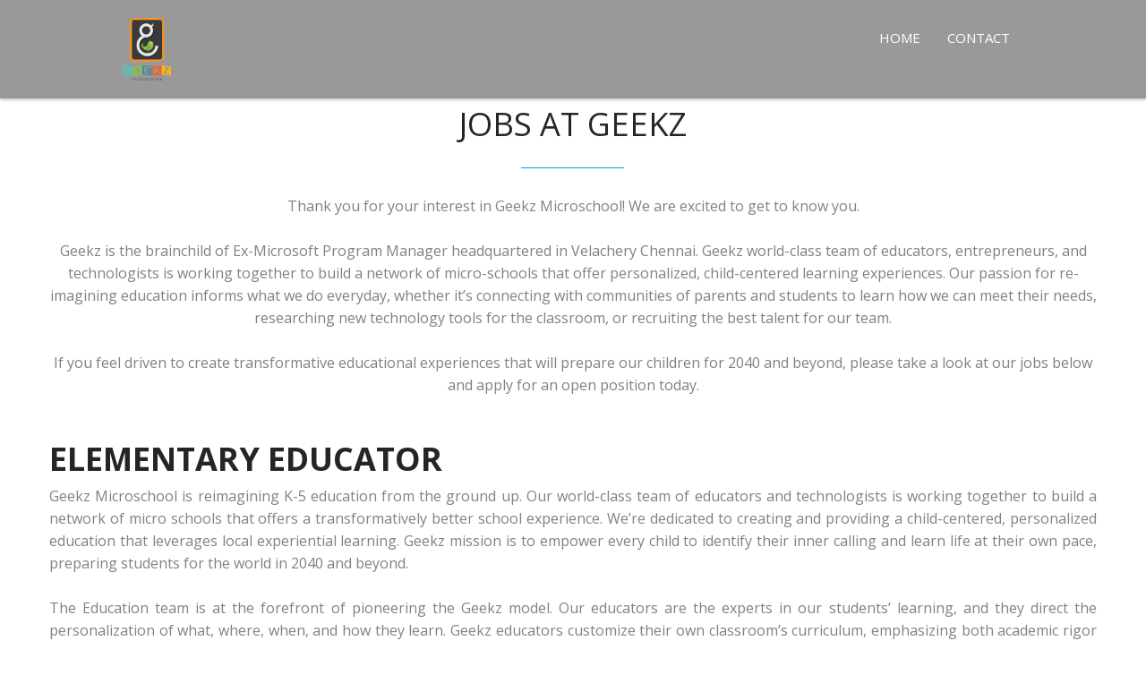

--- FILE ---
content_type: text/html
request_url: https://geekz.school/Jobs.html
body_size: 5848
content:

<!DOCTYPE html>
<!--[if lt IE 7]>      <html lang="en" class="no-js lt-ie9 lt-ie8 lt-ie7"> <![endif]-->
<!--[if IE 7]>         <html lang="en" class="no-js lt-ie9 lt-ie8"> <![endif]-->
<!--[if IE 8]>         <html lang="en" class="no-js lt-ie9"> <![endif]-->
<!--[if gt IE 8]><!--> <html lang="en" class="no-js"> <!--<![endif]-->
    <head>
    	<!-- meta character set -->
        <meta charset="utf-8">
		<!-- Always force latest IE rendering engine or request Chrome Frame -->
        <meta http-equiv="X-UA-Compatible" content="IE=edge,chrome=1">
        <title>Geekz | Jobs</title>		
		<!-- Meta Description -->
        <meta name="description" content="Geekz Jobs">
        <meta name="keywords" content="Jobs, careers, geekz careers, geekz jobs, geekz, geeks, school, reimagined school, international, velachery, nanganallur, besant nagar, adambakkam, madipakkam, chromepet, chennai, personalized, curriculum, self paced, learning, mastery, khan academy, duolingo, Microsoft, Program Manager, international school, open position, principal, teacher, educator, india">
        <meta name="author" content="Sridhar Gopalaswamy">
		
		<!-- Mobile Specific Meta -->
        <meta name="viewport" content="width=device-width, initial-scale=1">
		
		<!-- CSS
		================================================== -->
		
		<link href="https://fonts.googleapis.com/css?family=Open+Sans:400,300,700" rel='stylesheet' type='text/css'>
		
		<!-- Fontawesome Icon font -->
        <link rel="stylesheet" href="css/font-awesome.min.css">
		<!-- bootstrap.min -->
        <link rel="stylesheet" href="css/jquery.fancybox.css">
		<!-- bootstrap.min -->
        <link rel="stylesheet" href="css/bootstrap.min.css">
		<!-- bootstrap.min -->
        <link rel="stylesheet" href="css/owl.carousel.css">
		<!-- bootstrap.min -->
        <link rel="stylesheet" href="css/slit-slider.css">
		<!-- bootstrap.min -->
        <link rel="stylesheet" href="css/animate.css">
		<!-- Main Stylesheet -->
        <link rel="stylesheet" href="css/main.css">

		<!-- Modernizer Script for old Browsers -->
        <script src="js/modernizr-2.6.2.min.js"></script>
                
<!--        Tab logo-->
        <link rel="icon" type="image/png" href="/favicon-32x32.png" sizes="32x32">

    </head>
	
    <body id="body">

		<!-- preloader -->
		<div id="preloader">
            <div class="loder-box">
            	<div class="battery"></div>
            </div>
		</div>
		<!-- end preloader -->

        <!--
        Fixed Navigation
        ==================================== -->
        <header id="navigation" class="navbar-inverse navbar-fixed-top animated-header">
            <table style="width:90%" align="center"><td>
            <div class="container" style="width:90%">
                <div class="navbar-header">
                    <!-- responsive nav button -->
					<button type="button" class="navbar-toggle" data-toggle="collapse" data-target=".navbar-collapse">
						<span class="sr-only">Toggle navigation</span>
						<span class="icon-bar"></span>
						<span class="icon-bar"></span>
						<span class="icon-bar"></span>
                    </button>
					<!-- /responsive nav button -->
					
					<!-- logo -->
					<h1 class="navbar-logo">
						<a href="http://www.geekz.school" style="color:#fff;">
                            <img src="img/Geekz%20Logo.png" height="70" style="position:relative;bottom:0px;" title="Geekz Microschool"><span style="position:relative;top:11px;" title="Geekz Microschool"></span>
                        </a>
					</h1>
					<!-- /logo -->
                </div>
                
                <!-- main nav -->
                <nav class="collapse navbar-collapse navbar-right" role="navigation">
                    <ul id="nav" class= "nav navbar-tabs">
                        <li><a href="#body">Home</a></li>
<!--                        <li><a href="#service">Education</a></li>-->
<!--                        <li><a href="#admissions">Admissions</a></li>-->
<!--                        <li><a href="#testimonials">About</a></li>-->
<!--                        <li><a href="#">Careers</a></li>-->
                        <li><a href="#footer">Contact</a></li>
                    </ul>
                </nav>
                
				<!-- /main nav -->
                
            </div></td>
<!--            <td width="30%"><a href="SchoolAsAService.html" class="btn btn-blue-affiliatewrap btn-effect">Launch Your Own Geekz</a></td> -->
            </table>
            
        </header>
        <!--
        End Fixed Navigation
        ==================================== -->
		
		<main class="site-content" role="main">
		
			
			<!-- Contact section -->
			<section id="contact" >
				<div class="container">
					<div class="row">
						
						<div class="sec-title text-center wow animated fadeInDown">
                            <span>&nbsp;</span><p>&nbsp;</p>
							<h2>Jobs at Geekz</h2>
							<p id="geekzapply">Thank you for your interest in Geekz Microschool! We are excited to get to know you.<br><br>Geekz is the brainchild of Ex-Microsoft Program Manager headquartered in Velachery Chennai. Geekz world-class team of educators, entrepreneurs, and technologists is working together to build a network of micro-schools that offer personalized, child-centered learning experiences. Our passion for re-imagining education informs what we do everyday, whether it’s connecting with communities of parents and students to learn how we can meet their needs, researching new technology tools for the classroom, or recruiting the best talent for our team.<br><br>If you feel driven to create transformative educational experiences that will prepare  our children for 2040 and beyond, please take a look at our jobs below and apply for an open position today.</p>
						</div>
						
						<div class="text-justify contact-form wow animated fadeInUp">
							<h1 align="left"><b>ELEMENTARY EDUCATOR</b></h1>
							<p>Geekz Microschool is reimagining K-5 education from the ground up. Our world-class team of educators and technologists is working together to build a network of micro schools that offers a transformatively better school experience. We’re dedicated to creating and providing a child-centered, personalized education that leverages local experiential learning. Geekz mission is to empower every child to identify their inner calling and learn life at their own pace, preparing students for the world in 2040 and beyond.<br><br>The Education team is at the forefront of pioneering the Geekz model. Our educators are the experts in our students’ learning, and they direct the personalization of what, where, when, and how they learn. Geekz educators customize their own classroom’s curriculum, emphasizing both academic rigor and social emotional learning. Building a 21st century Education team translates to the opportunity for year-round work, flexible time-off and modern technology to enhance and empower teaching and learning. Educators have the opportunity for rapid career growth to become Head, Director or VP of school as Geekz grow and open network of micro schools across India.<br><br>This role is based at our Velachery site, where we serve students in grades PreK-5.</p><br><br>
                            
						</div>
						
                        <div class="col-md-7 contact-form wow animated fadeInLeft">
							<h3><b>RESPONSIBILITIES</b></h3>
                            <ul>
                                <li>Guide mixed-age classroom of students to learn life </li>
                                <li>Design or customize experiential, project-based trans-disciplinary lessons for the class to create activities that are relevant and real-world</li>
                                <li>Research education apps to promote digital learning</li>
                                <li>Curate individual learning experiences based on each student’s abilities, needs, and learning approach to construct and exhibit core competencies</li>
                                <li>Determine students’ academic and social emotional learning goals and ensure that they’re met</li>
                                <li>Use the resources of the city and community to create an education that is relevant and real</li>
                                <li>Collect and use data to constructively and collaboratively assess students' learning real-time</li>
                                <li>Communicate learning targets and outcomes to colleagues, parents, and students on a regular basis</li>
                                <li>Commit to building a community of child-centered educators by mentoring other educators and making regular contributions to the network, including sharing materials, best practices, research findings, etc</li>
                                <li>Build and maintain positive, transparent partnerships with the school’s families by engaging with the community through frequent and rich communication</li>
                                <li>Help in admissions, educator recruitment, facilitating personal training and parent university</li>
                                <li>Prompt and regular attendance on all school and work days</li>
                            </ul>
                        </div>
                        <div id="tips" class="col-md-4 wow animated fadeInRight" style="float:right;">
							<address class="contact-details">
                                <h3>Compensation & Benefits</h3>
                                <p><i class="fa fa-money"></i>Competitive compensation commensurate with experience</p>
                                <p><i class="fa fa-university"></i>Autonomous power to drive your Classroom</p>
                                <p><i class="fa fa-tablet"></i>Smart device for every Educator at work</p><br>
							</address>
						</div>
                        
                        <div class="col-md-7 contact-form wow animated fadeInLeft">
                            <h3><b>BASIC QUALIFICATION</b></h3>
                            <ul>
                                <li>Strong written and top-notch communication skills</li>
                                <li>Passion to be creative and build innovative lesson plans simulating real life is MUST required</li>
                                <li>Love for children, home-like care and passion to reimagine education</li>
                                <li>Knowledge of learning methodologies in Montessori, IB international schools for PreK-5 students</li>
                                <li>Prior experience using Android smart devices such as Tablets, Smartphones and Laptops</li>
                                <li>Willingness to learn and utilize the latest technologies, Education Apps for effective  learning and communication</li>
                                <li>Open mind to embrace and learn new next-gen education model</li>
                                <li>Ability to teach a wide range of subjects (ALL Geekz educators teach all subjects in this transdisciplinary model)</li>
                                <li>Ability to lead students in engaging discussions</li>
                                <li>Passion for working with and engaging children in student driven, personalized learning experiences</li>
                                <li>Belief in fostering children’s social emotional capabilities and whole child learning</li>
                                <li>Commitment to continuous improvement and data informed decisions</li>
                                <li>Willingness to write blogs</li>
                                <li>Entrepreneurial mindset and customer service orientation</li>
                            </ul>
                        </div>
                        
                        <div id="tips" class="col-md-4 wow animated fadeInRight" style="float:right;">
							<address class="contact-details">
                                <h3>Contact Us</h3>						
<!--								<p><i class="fa fa-pencil"></i>Phoenix Inc.<span>PO Box 345678</span> <span>Little Lonsdale St, Melbourne </span><span>Australia</span></p><br>-->
                                 <p><i class="fa fa-pencil"></i><b>Geekz Adambakkam</b><span>13/7 8th Street New Colony Adambakkam Chennai</span></p><br>
                                <p><i class="fa fa-pencil"></i><b>Geekz Besant Nagar</b><span>44 MG Ramachandran Road Kalakshetra Colony Besant Nagar Chennai</span></p><br>
                                <p><i class="fa fa-pencil"></i><b>Geekz Chromepet</b><span>87 Radha Nagar Main Road Chromepet Chennai </span></p><br>
                                <p><i class="fa fa-pencil"></i><b>Geekz Madipakkam</b><span>27 Periyar Nagar Main Road Madipakkam Chennai </span></p><br>
                                <p><i class="fa fa-pencil"></i><b>Geekz Nanganallur</b><span>25 (Opp: Guruvayurappan Temple) 2nd Main Road Ram Nagar Nanganallur Chennai</span></p><br>
								<p><i class="fa fa-pencil"></i><b>Geekz Velachery</b><span>Door No 21 Plot No 196 4th Street Murugu Nagar Velachery Chennai</span></p><br>
								<p><i class="fa fa-phone"></i>Phone: +91 98842 GEEKZ<span>&nbsp;&nbsp;&nbsp;&nbsp;&nbsp;&nbsp;&nbsp;&nbsp;&nbsp;&nbsp;&nbsp;&nbsp;&nbsp;&nbsp;+91 98842 43359</span></p>
								<p><i class="fa fa-envelope"></i><a href="/cdn-cgi/l/email-protection" class="__cf_email__" data-cfemail="63090c01102304060608194d10000b0c0c0f">[email&#160;protected]</a></p>
                                <br>
                                <h3>Apply Now</h3>
                                <p>We look for educators with creativity and passion to rebuild schooling ground up, NOT their degrees or teaching experience as you don't need them to be talented. We welcome innovative talents looking to switch from IT, Visual Communication or any other domains to build future of our nation.<br><br>To be considered for this role, please submit a cover letter that explains why you would be a great fit for this role along with your resume to <b><a href="/cdn-cgi/l/email-protection" class="__cf_email__" data-cfemail="87ede8e5f4c7e0e2e2ecfda9f4e4efe8e8eb">[email&#160;protected]</a>.</b></p><br>
							</address>
						</div>
                        
                        <div class="col-md-7 contact-form wow animated fadeInLeft">
                            <h3><b>PREFERRED QUALIFICATION</b></h3>
                            <ul>
                                <li>Ability to teach foreign languages is desired but NOT REQUIRED</li>
                                <li>Ability to speak in US/UK accent is added advantage</li>
                                <li>Ability to teach variety of arts programs including but not limited to arts, music, theatre plays, choreography, cinematography</li>
                                <li>Prior experience mentoring other educators</li>
                                <li>Prior experience working with multiple grade levels</li>
                            </ul>
						</div>
                        
					</div>
				</div>
			</section>
			<!-- end Contact section -->
		</main>
		
		<footer id="footer">
			<div class="container">
				<div class="row text-center">
					<div class="footer-content">
						<div class="wow animated fadeInDown">
<!--							<p>Let's be a Family!</p>-->
                            <p></p>
                            <address class="contact-details">
                            <p><i class="fa fa-pencil"></i>Geekz Microschool<br><i class="fa fa-envelope"></i><a href="/cdn-cgi/l/email-protection" class="__cf_email__" data-cfemail="85ede0e9e9eac5e2e0e0eeffabf6e6edeaeae9">[email&#160;protected]</a></p>
                            <p><i class="fa fa-phone"></i>+91 98842 GEEKZ | 98842 43359</p>
<!--							<p>Don't worry, We don't spam family!</p>-->
                            </address>
						</div>

						<form id="subscribemail" action="javascript:postEmailToGoogle()" method="post" class="subscribe-form wow animated fadeInUp">
							<div class="input-field">
								<input type="email" id="Email" class="subscribe form-control" placeholder="Enter Your Email...">
								<button type="submit" class="submit-icon">
									<i class="fa fa-paper-plane fa-lg"></i>
								</button>
                                <span id="subscribed" style="width:100px"></span>
							</div>
						</form>

						<div class="footer-social">
							<ul>
								<li class="wow animated zoomIn"><a href="https://www.facebook.com/VrGeekz/" target="_blank"><i class="fa fa-facebook fa-3x"></i></a></li>
								<li class="wow animated zoomIn" data-wow-delay="0.3s"><a href="https://www.instagram.com/vrgeekz/" target="_blank"><i class="fa fa-instagram fa-3x"></i></a></li>
                                <li class="wow animated zoomIn" data-wow-delay="0.6s"><a href="https://www.youtube.com/channel/UCNy54QG09WBP7ZU8eOSRntQ" target="_blank"><i class="fa fa-youtube-play fa-3x"></i></a></li>
                                <li class="wow animated zoomIn" data-wow-delay="0.9s"><a href="https://twitter.com/VrGeekz" target="_blank"><i class="fa fa-twitter fa-3x"></i></a></li>
                                <!-- <li class="wow animated zoomIn" data-wow-delay="0.9s"><a href="https://thegeekstudio.wordpress.com/" target="_blank"><i class="fa fa-rss fa-3x"></i></a></li> -->
							</ul>
						</div>
						
						<p>Copyright &copy; 2022 by Geekz. All rights reserved.</p>
					</div>
				</div>
			</div>
		</footer>
		
		<!-- Essential jQuery Plugins
		================================================== -->
		<!-- Main jQuery -->
        <script data-cfasync="false" src="/cdn-cgi/scripts/5c5dd728/cloudflare-static/email-decode.min.js"></script><script src="js/jquery-1.11.1.min.js"></script>
		<!-- Twitter Bootstrap -->
        <script src="js/bootstrap.min.js"></script>
		<!-- Single Page Nav -->
        <script src="js/jquery.singlePageNav.min.js"></script>
		<!-- jquery.fancybox.pack -->
        <script src="js/jquery.fancybox.pack.js"></script>
		<!-- Google Map API -->
		<script src="https://maps.google.com/maps/api/js?key=AIzaSyAhy_mC_xNa374iO1IAFuoioiNHYM9oYpw&sensor=false"></script>
		<!-- Owl Carousel -->
        <script src="js/owl.carousel.min.js"></script>
        <!-- jquery easing -->
        <script src="js/jquery.easing.min.js"></script>
        <!-- Fullscreen slider -->
        <script src="js/jquery.slitslider.js"></script>
        <script src="js/jquery.ba-cond.min.js"></script>
		<!-- onscroll animation -->
        <script src="js/wow.min.js"></script>
		<!-- Custom Functions -->
        <script src="js/main.js"></script>
    <script defer src="https://static.cloudflareinsights.com/beacon.min.js/vcd15cbe7772f49c399c6a5babf22c1241717689176015" integrity="sha512-ZpsOmlRQV6y907TI0dKBHq9Md29nnaEIPlkf84rnaERnq6zvWvPUqr2ft8M1aS28oN72PdrCzSjY4U6VaAw1EQ==" data-cf-beacon='{"version":"2024.11.0","token":"7d8cc254707749d09b0798a3cd8e5313","r":1,"server_timing":{"name":{"cfCacheStatus":true,"cfEdge":true,"cfExtPri":true,"cfL4":true,"cfOrigin":true,"cfSpeedBrain":true},"location_startswith":null}}' crossorigin="anonymous"></script>
</body>
</html>

--- FILE ---
content_type: text/css
request_url: https://geekz.school/css/main.css
body_size: 4905
content:
/**
*
* ---------------------------------------------------------------------------
*
* Template : Blue - A One-Page HTML Portfolio/Business Template
* Author : Muhammad Morshd
* Author URI : http://morsheds.com
*
* --------------------------------------------------------------------------- 
*
*/

/* =================================== */
/*	Basic Style 
/* =================================== */

body {
    background-color: #fff;
    font-family: 'Open Sans', sans-serif;
    line-height: 24px;
    font-size: 16px;
    color: #818181;
}

figure, p, address {
    margin: 0;
}

p {
    line-height: 25px;
}

iframe {
    border: 0;
}

a {
    -webkit-transition: all 0.3s ease-out 0s;
       -moz-transition: all 0.3s ease-out 0s;
        -ms-transition: all 0.3s ease-out 0s;
         -o-transition: all 0.3s ease-out 0s;
            transition: all 0.3s ease-out 0s;
}

a, a:hover, a:focus, .btn:focus {
    text-decoration: none;
    outline: none;
}

h1, h2, h3, h4, h5, h6,
.h1, .h2, .h3, .h4, .h5, .h6 {
    font-family: 'Open Sans', sans-serif;
    color: #252525;
}

main > section {
    padding: 70px 0;
}

.btn {
    border-radius: 0;
    border: 0;
    position: relative;
    text-transform: uppercase;
}

.btn-blue {
    background-color: rgba(0,158,227, 0.78);
    box-shadow: 0 -2px 0 rgba(0, 0, 0, 0.15) inset;
    padding: 15px 55px;
    color: #fff;
}


.btn-blue-affiliatewrap {
    background-color: rgba(0,158,227, 0.78);
    box-shadow: 0 -2px 0 rgba(0, 0, 0, 0.15) inset;
    padding: 15px 15px;
    color: #fff;
}

.btn-border {
    border: 2px solid #fff;
    color: #fff;
    padding: 12px 35px;
}

.bg-blue {
    background-color: #009EE3;
}

/* Sweep To Right */
.btn-effect {
	vertical-align: middle;
	box-shadow: 0 0 1px rgba(0, 0, 0, 0);
	position: relative;
	display: inline-block;

	-webkit-transform: translateZ(0);
	   -moz-transform: translateZ(0);
		-ms-transform: translateZ(0);
		 -o-transform: translateZ(0);
			transform: translateZ(0);
		  
	-webkit-backface-visibility: hidden;
	   -moz-backface-visibility: hidden;
			backface-visibility: hidden;
		  
	-webkit-transition-property: color;
	   -moz-transition-property: color;
		-ms-transition-property: color;
			transition-property: color;
		  
	-webkit-transition-duration: 0.3s;
	   -moz-transition-duration: 0.3s;
		-ms-transition-duration: 0.3s;
			transition-duration: 0.3s;
		  
	-moz-osx-font-smoothing: grayscale;
}

.btn-effect:before {
	content: "";
	position: absolute;
	z-index: -1;
	top: 0;
	left: 0;
	right: 0;
	bottom: 0;
	background: #fff;
	
	-webkit-transform: scaleX(0);
	   -moz-transform: scaleX(0);
		-ms-transform: scaleX(0);
			transform: scaleX(0);
			
	-webkit-transform-origin: 0 50%;
	   -moz-transform-origin: 0 50%;
		-ms-transform-origin: 0 50%;
			transform-origin: 0 50%;
			
	-webkit-transition-property: transform;
	   -moz-transition-property: transform;
		-ms-transition-property: transform;
			transition-property: transform;
			
	-webkit-transition-duration: 0.3s;
	   -moz-transition-duration: 0.3s;
		-ms-transition-duration: 0.3s;
			transition-duration: 0.3s;
			
	-webkit-transition-timing-function: ease-out;
	   -moz-transition-timing-function: ease-out;
		-ms-transition-timing-function: ease-out;
			transition-timing-function: ease-out;
}

.btn-effect:hover, .btn-effect:focus, .btn-effect:active {
	color: #009EE3;
}

.btn-effect:hover:before, .btn-effect:focus:before, .btn-effect:active:before {
	-webkit-transform: scaleX(1);
	   -moz-transform: scaleX(1);
	    -ms-transform: scaleX(1);
			transform: scaleX(1);
}

.sec-title {
    margin-bottom: 50px;
}

.sec-title.white {
    color: #fff;
}

.sec-title h2 {
    font-size: 36px;
    margin: 0 0 30px;
    padding-bottom: 30px;
    position: relative;
    text-transform: uppercase;
}

.sec-title.white h2 {
    color: #fff;
}

.sec-title h2:after {
    border-bottom: 1px solid #009ee3;
    content: "";
    display: block;
    left: 45%;
    bottom: 0;
    position: absolute;
    width: 115px;
}

.sec-title.white h2:after {
    border-bottom: 1px solid #fff;
}

.parallax {
    background-attachment: fixed;
    background-position: center top;
    background-repeat: no-repeat;
    background-size: cover;
}


/**
/*	Preloader
/* ==========================================*/

#preloader {
    background-color: #fff;
    position: fixed;
    width: 100%;
    height: 100%;
    z-index: 9999;
}

/*Battery*/
.loder-box {
  background-color: rgba(0, 0, 0, 0.02);
  border-radius: 1px;
  height: 100px;
  left: 50%;
  margin-left: -64px;
  margin-top: -50px;
  position: absolute;
  top: 50%;
  width: 128px;
}

.battery{
    width: 60px;
    height: 25px;
    top: 35%;
    border: 1px #2E2E2E solid;
    border-radius: 2px;
    position: relative;
    -webkit-animation: charge 5s linear infinite;
       -moz-animation: charge 5s linear infinite;
            animation: charge 5s linear infinite;
    margin: 0 auto;
}

.battery:after {
  background-color: #2E2E2E;
  border-radius: 0 1px 1px 0;
  content: "";
  height: 10px;
  position: absolute;
  right: -5px;
  top: 7px;
  width: 3px;
}

@-webkit-keyframes charge{
    0%{box-shadow: inset 0px 0px 0px #2E2E2E;}
    100%{box-shadow: inset 60px 0px 0px #2E2E2E;}
}

@-moz-keyframes charge{
    0%{box-shadow: inset 0px 0px 0px #2E2E2E;}
    100%{box-shadow: inset 60px 0px 0px #2E2E2E;}
}

@keyframes charge{
    0%{box-shadow: inset 0px 0px 0px #2E2E2E;}
    100%{box-shadow: inset 60px 0px 0px #2E2E2E;}
}





/**
/*	Header
/* ==========================================*/

#navigation {
    -webkit-transition: all 0.8s ease 0s;
       -moz-transition: all 0.8s ease 0s;
        -ms-transition: all 0.8s ease 0s;
         -o-transition: all 0.8s ease 0s;
            transition: all 0.8s ease 0s;

    background-color: rgba(0,0,0,.4);
    box-shadow: 0 1px 4px rgba(0, 0, 0, 0.3);
    padding: 5px 0;
}

#navigation.animated-header {
    padding: 20px 0;
}

h1.navbar-brand {
    font-size: 20px;
    font-weight: 700;
    margin: 0;
    text-transform: uppercase;
}

/* Start - New css added for Studio Geekz */

h1.navbar-logo {
    font-size: 20px;
    font-weight: 400;
    font-family: fantasy;
    margin: 0;
}

.navbar-tabs li {
/*    color: #fff;*/
    font-size: 15px;
    text-transform: uppercase;
    float: left;
}

li a{
    color: #fff;
}

li a:hover:not(.active) {
    background-color: #00BEEE;
    color: #fff;
}

li a:active {
    background-color: #00BEEE;
    color: #fff;
}

.nav>li>a:focus{
    background-color: #00BEEE;
    color: #fff;
    text-decoration:none;
}

/*End - New css added for Studio Geekz*/
.navbar-inverse .navbar-nav > li > a {
    color: #fff;
    font-size: 15px;
    text-transform: uppercase;
}


/*=================================================================
	Home Slider
==================================================================*/


#home-slider {
    position: relative;
    padding: 0;
}

.sl-slider-wrapper {
    width: 100%;
    margin: 0 auto;
    position: relative;
    overflow: hidden;
}

.sl-slider {
    position: absolute;
    top: 0;
    left: 0;
}

/* Slide wrapper and slides */

.sl-slide,
.sl-slides-wrapper,
.sl-slide-inner {
    position: absolute;
    width: 100%;
    height: 100%;
    top: 0;
    left: 0;
} 

.sl-slide {
    z-index: 1;
}

.slide-caption {
    color: #fff;
    display: table;
    height: 100%;
    left: 0;
    min-height: 100%;
    position: absolute;
    text-align: center;
    top: 0;
    width: 100%;
    z-index: 11;
}

.slide-caption .caption-content {
    vertical-align: middle;
    display: table-cell;
}

.caption-content h2 {
    color: #fff;
    font-size: 52px;
    font-weight: 400;
    margin-bottom: 25px;
    text-transform: uppercase;
}

.caption-content > span {
    display: block;
    font-size: 24px;
    margin-bottom: 45px;
    text-transform: capitalize;
}

.caption-content p {
    font-size: 29px;
    margin-bottom: 65px;
}

/* The duplicate parts/slices */

.sl-content-slice {
    overflow: hidden;
    position: absolute;
    -webkit-box-sizing: content-box;
    -moz-box-sizing: content-box;
    box-sizing: content-box;
    background: #fff;
    -webkit-backface-visibility: hidden;
    -moz-backface-visibility: hidden;
    -o-backface-visibility: hidden;
    -ms-backface-visibility: hidden;
    backface-visibility: hidden;
    opacity : 1;
}

/* Horizontal slice */

.sl-slide-horizontal .sl-content-slice {
    width: 100%;
    height: 50%;
    left: -200px;
    -webkit-transform: translateY(0%) scale(1);
    -moz-transform: translateY(0%) scale(1);
    -o-transform: translateY(0%) scale(1);
    -ms-transform: translateY(0%) scale(1);
    transform: translateY(0%) scale(1);
}

.sl-slide-horizontal .sl-content-slice:first-child {
    top: -200px;
    padding: 200px 200px 0px 200px;
}

.sl-slide-horizontal .sl-content-slice:nth-child(2) {
    top: 50%;
    padding: 0px 200px 200px 200px;
}

/* Vertical slice */

.sl-slide-vertical .sl-content-slice {
    width: 50%;
    height: 100%;
    top: -200px;
    -webkit-transform: translateX(0%) scale(1);
    -moz-transform: translateX(0%) scale(1);
    -o-transform: translateX(0%) scale(1);
    -ms-transform: translateX(0%) scale(1);
    transform: translateX(0%) scale(1);
}

.sl-slide-vertical .sl-content-slice:first-child {
    left: -200px;
    padding: 200px 0px 200px 200px;
}

.sl-slide-vertical .sl-content-slice:nth-child(2) {
    left: 50%;
    padding: 200px 200px 200px 0px;
}

/* Content wrapper */
/* Width and height is set dynamically */
.sl-content-wrapper {
    position: absolute;
}

.sl-content {
    width: 100%;
    height: 100%;
}

/* Default styles for background colors

.btn-effect:after {
    width: 0%;
    height: 100%;
    top: 0;
    left: 0;
    background: #fff;
    content: "";
    position: absolute;
    z-index: -1;

    -webkit-transition: all 0.3s ease-out 0s;
       -moz-transition: all 0.3s ease-out 0s;
        -ms-transition: all 0.3s ease-out 0s;
         -o-transition: all 0.3s ease-out 0s;
            transition: all 0.3s ease-out 0s;
}

.btn-effect:hover,
.btn-effect:active {
    color: #0e83cd;
}

.btn-effect:hover:after,
.btn-effect:active:after {
    width: 100%;
} */


/* Project laughtbox setup */

.fancybox-item.fancybox-close {
    background: url("../img/icons/close.png") no-repeat scroll 0 0 transparent;
    height: 50px;
    right: 0;
    top: 0;
    width: 50px;
}

.fancybox-next span {
    background: url("../img/right.png") no-repeat scroll center center #009ee3;
    height: 50px;
    width: 50px;
    right: 0;
}

.fancybox-prev span {
    background: url("../img/left.png") no-repeat scroll center center #009ee3;
    height: 50px;
    width: 50px;
    left: 0;
}


/*========================================================
  Day At Geekz Video
===========================================================*/

.modal{
    width :100%;
    height: 100%;
    background: rgba(0,0,0,0.4);
    position: fixed;
    top:0;
    left:0;
    z-index: 1;
    overflow: auto;
    display : none;
}

.modal-content{
    width : 650px;
    height: 400px;
    background: rgba(0,0,0,0);
    /*border-radius: 1px;*/
    margin : 150px auto;
    /*box-shadow: 0 2px 2px rgba(0,0,0,0.2);*/
}

.video-box{
    position:fixed;
    object-fit: contain;
    height: 400px;
    width: 650px;
}

* The Close Button */

.close {
    color: #aaaaaa;
    float: right;
    font-size: 28px;
    font-weight: bold;
}

.close:hover,
.close:focus {
    color: black;
    text-decoration: none;
    cursor: pointer;
}

/* Adding Branch Names */
.branches-name {
    margin: 0 0 1% 0;
    overflow: hidden;
    position: relative;
    width: 38%;
}




/*=================================================================
	About
==================================================================*/

#about {
    background-color: #009EE3;
    color: #fff;
}

#about h3 {
    color: #fff;
    margin: 0 0 35px;
    text-transform: uppercase;
}

#about .welcome-block h3 {
    margin: 0 0 65px;
}

#about .welcome-block img {
    border: 3px solid #fff;
    border-radius: 50%;
    margin-right: 35px;
    max-width: 100px;
}

#about .message-body {
    font-size: 13px;
    line-height: 20px;
    margin-bottom: 70px;
}

.owl-buttons {
    border: 2px solid #fff;
    display: inline-block;
    float: right;
    padding: 1px 8px 5px;
}

.owl-buttons > div {
    display: inline-block;
    padding: 0 5px;
}

.welcome-message {
    padding: 0 50px;
}

.welcome-message img {
    display: block;
    height: auto;
    max-width: 100px;
    float: left;
}

.welcome-message p {
    font-size: 13px;
    margin-left: 135px;
}

/*=================================================================
	Admissions
==================================================================*/

#admissions {
    background-color: #009EE3;
    color: #fff;
}

#admissions h3 {
    color: #fff;
    margin: 0 0 35px;
    text-transform: uppercase;
}

#admissions .welcome-block h3 {
    margin: 0 0 65px;
}

#admissions .welcome-block img {
    border: 3px solid #fff;
    border-radius: 50%;
    margin-right: 35px;
    max-width: 100px;
}

#admissions .message-body {
    font-size: 13px;
    line-height: 20px;
    margin-bottom: 70px;
}

.owl-buttons {
    border: 2px solid #fff;
    display: inline-block;
    float: right;
    padding: 1px 8px 5px;
}

.owl-buttons > div {
    display: inline-block;
    padding: 0 5px;
}

.welcome-message {
    padding: 0 50px;
}

.welcome-message img {
    display: block;
    height: auto;
    max-width: 100px;
    float: left;
}

.welcome-message p {
    font-size: 13px;
    margin-left: 135px;
}


/*=================================================================
	Services
==================================================================*/

.service-icon {
    border: 3px solid transparent;
    display: inline-block;
    height: 85px;
    width: 85px;
    line-height: 101px;

    -webkit-transform: rotate(47deg);
       -moz-transform: rotate(47deg);
        -ms-transform: rotate(47deg);
         -o-transform: rotate(47deg);
            transform: rotate(47deg);

    -webkit-transition: all 0.3s ease 0s;
       -moz-transition: all 0.3s ease 0s;
        -ms-transition: all 0.3s ease 0s;
         -o-transition: all 0.3s ease 0s;
            transition: all 0.3s ease 0s;
}

.service-item:hover .service-icon {
    border: 3px solid #009ee3;
    margin-bottom: 20px;
    color: #009ee3;
}

.service-icon i {
    -webkit-transform: rotate(-48deg);
       -moz-transform: rotate(-48deg);
        -ms-transform: rotate(-48deg);
         -o-transform: rotate(-48deg);
            transform: rotate(-48deg);
}

.service-item h3 {
    font-size: 20px;
    text-transform: uppercase;
}

/*=================================================================
	Portfolio
==================================================================*/

.project-wrapper {
    margin: 0;
    padding: 0;
    list-style: none;
    text-align: center;
}

.project-wrapper li {
    display: inline-block;
}

.portfolio-item {
    cursor: pointer;
    margin: 0 1% 1% 0;
    overflow: hidden;
    position: relative;
    width: 32%;
}

figcaption.mask {
    background-color: rgba(54, 55, 50, 0.79);
    bottom: -126px;
    color: #fff;
    padding: 25px;
    position: absolute;
    width: 100%;
    text-align: left;
    
    -webkit-transition: all 0.4s ease 0s;
       -moz-transition: all 0.4s ease 0s;
        -ms-transition: all 0.4s ease 0s;
         -o-transition: all 0.4s ease 0s;
            transition: all 0.4s ease 0s;
}

.portfolio-item:hover figcaption.mask {
    bottom: 0;
}

figcaption.mask h3 {
    margin: 0;
    color: #fff;
}

ul.external {
    list-style: outside none none;
    margin: 0;
    padding: 0;
    position: absolute;
    right: 0;
    top: -47px;
    
    -webkit-transition: all 0.4s ease 0s;
       -moz-transition: all 0.4s ease 0s;
        -ms-transition: all 0.4s ease 0s;
         -o-transition: all 0.4s ease 0s;
            transition: all 0.4s ease 0s;
}

ul.external li {
    display: inline-block;
}

ul.external li a {
    background-color: rgba(255, 255, 255, 0.9);
    color: #818181;
    display: block;
    padding: 10px 18px 13px;
    
    -webkit-transition: all 0.5s ease 0s;
       -moz-transition: all 0.5s ease 0s;
        -ms-transition: all 0.5s ease 0s;
         -o-transition: all 0.5s ease 0s;
            transition: all 0.5s ease 0s;
}

ul.external li a:hover {
    background-color: #009EE3;
    color: #fff;
}

.portfolio-item:hover ul.external {
    top: 0;
}

.fancybox-skin {
    border-radius: 0;
}

.fancybox-title.fancybox-title-inside-wrap {
    padding: 15px;
}

.fancybox-title h3 {
    margin: 0 0 15px;
}

.fancybox-title p {
    color: #818181;
    font-size: 16px;
    line-height: 22px;
}

.fancybox-title-inside-wrap {
    padding-top: 0;
}

/*=================================================================
	Testimonials
==================================================================*/


#testimonials {
    background-image: url(../img/parallax/testimonial.jpg);
    padding: 0;
    color: #fff;
}

#testimonials .sec-title h2:after {
    border-bottom: 1px solid #fff;
}

#testimonials .overlay {
    background-color: rgba(15,155,224, 0.78);
    padding: 70px 0 40px;
}

.testimonial-item {
    margin: 0 auto;
    padding-bottom: 50px;
    width: 64%;
}

.testimonial-item img {
    border: 3px solid #fff;
    border-radius: 50%;
    display: inline-block;
    height: auto;
    max-width: 100px;
}

.testimonial-item > div {
    line-height: 30px;
    position: relative;
}

.testimonial-item > div:before {
    background-image: url("../img/icons/quotes.png");
    background-repeat: no-repeat;
    bottom: 127px;
    height: 33px;
    left: -35px;
/*    position: absolute;*/
    width: 45px;
}

.testimonial-item > div:after {
    background-image: url("../img/icons/quotes.png");
    background-position: -58px 0;
    background-repeat: no-repeat;
    bottom: -50px;
    height: 33px;
    position: absolute;
    right: 0;
    width: 45px;
}

.testimonial-item > div > span {
    display: inline-block;
    font-weight: 700;
    margin: 40px 0 30px;
    text-transform: uppercase;
}

#testimonials .owl-controls.clickable {
    margin-top: 20px;
    text-align: center;
}

#testimonials .owl-buttons {
    border: 2px solid #fff;
    float: inherit;
}

#testimonials .owl-prev:hover,
#testimonials .owl-next:hover {
    color: #fff;
}

.price-table {
    border: 1px solid #e3e3e3;
}

.price-table.featured {
    -webkit-box-shadow: 0 4px 5px rgba(0,0,0,0.19);
       -moz-box-shadow: 0 4px 5px rgba(0,0,0,0.19);
            box-shadow: 0 4px 5px rgba(0,0,0,0.19);
}

.price-table > span {
    color: #252525;
    display: block;
    font-size: 17px;
    padding: 30px 0;
    text-transform: uppercase;
}

.price-table .value {
    background-color: #e3e3e3;
    color: #727272;
    padding: 41px 0;

    -webkit-transition: all 0.7s ease 0s;
       -moz-transition: all 0.7s ease 0s;
        -ms-transition: all 0.7s ease 0s;
         -o-transition: all 0.7s ease 0s;
            transition: all 0.7s ease 0s;
}

.price-table.featured .value {
    background-color: #009EE3;
    color: #fff;
}

.price-table .value span {
    display: inline-block;
}

.price-table .value span:first-child {
    font-size: 32px;
    line-height: 32px;
}

.price-table .value span:nth-child(2) {
    font-size: 65px;
    line-height: 65px;
    margin-bottom: 25px;
}

.price-table .value span:last-child {
    font-size: 16px;
}

.price-table ul {
    margin: 0;
    padding: 0;
    list-style: none;
    text-align: center;
}

.price-table ul li {
    border-top: 1px solid #e3e3e3;
    display: block;
    padding: 25px 0;

    -webkit-transition: all 0.7s ease 0s;
       -moz-transition: all 0.7s ease 0s;
        -ms-transition: all 0.7s ease 0s;
         -o-transition: all 0.7s ease 0s;
            transition: all 0.7s ease 0s;
}

.price-table ul li a {
    display: block;
    text-transform: uppercase;
}

.price-table.featured ul li:last-child,
.price-table ul li:last-child:hover {
    background-color: #009EE3;
}

.price-table.featured ul li:last-child a,
.price-table ul li:last-child:hover a {
    color: #fff;
}


/*=================================================================
	Price
==================================================================*/

#social {
    background-image: url(../img/slider/banner.jpg);
    padding: 0;
}

#social .overlay {
    background: url("../img/slide_bg.png") repeat scroll 0 0 transparent;
    padding: 100px 0 120px;
}

.social-button {
    margin: 0;
    padding: 0;
    list-style: none;
    text-align: center;
}

.social-button li {
    display: inline-block;
}

.social-button li:nth-child(2) {
    margin: 0 75px;
}

.social-button li a {
    border: 2px solid #fff;
    border-radius: 50%;
    color: #fff;
    display: block;
    height: 90px;
    line-height: 96px;
    width: 90px;
    
    -webkit-transition: all 0.2s ease 0s;
       -moz-transition: all 0.2s ease 0s;
        -ms-transition: all 0.2s ease 0s;
         -o-transition: all 0.2s ease 0s;
            transition: all 0.2s ease 0s;
}

.social-button li a:hover {
    color: #008ECC;
    border: 2px solid #008ECC;
}


/*=================================================================
	Contact
==================================================================*/

.input-field {
    margin-bottom: 10px;
}

.form-control {
    border: 1px solid #ececec;
    border-radius: 0;
    box-shadow: none;
    color: #818181;
    font-size: 16px;
    height: 50px;
}

textarea.form-control {
    width: 100%;
    height: 165px;
}

#submit:hover {
  color: #fff;
}

#submit:before {
  background-color: #0A85BB;
}

#submit.btn-effect:after {
  background: #2E2E2E;
}

.contact-details h3 {
    border-bottom: 1px solid #008ecc;
    font-weight: 700;
    margin-bottom: 15px;
    padding-bottom: 15px;
    text-transform: uppercase;
}

.contact-details p {
    line-height: 30px;
}

.contact-details p i {
    margin-right: 10px;
}

.contact-details span {
    display: block;
    margin-left: 24px;
}


/*============================================================
	Google Maps
==============================================================*/

#google-map {
    padding: 0;
}

#map-canvas {
    width: 100%;
    height: 300px;
}


/*============================================================
	Footer
==============================================================*/

#footer {
    background-color: #2E2E2E;
    padding: 70px 0;
    color: #fff;
}

.footer-content {
    width: 390px;
    margin: 0 auto;
}

.footer-content > div {
    margin-bottom: 40px;
}

.footer-content > div > p:first-child {
    margin-bottom: 15px;
    text-transform: uppercase;
}

.subscribe-form {
    position: relative;
}

.subscribe.form-control {
    background-color: transparent;
    border: 1px solid #7f7f7f;
}

.subscribe.form-control:focus {
    -webkit-box-shadow: none;
       -moz-box-shadow: none;
            box-shadow: none;
}

.submit-icon {
    background-color: #7f7f7f;
    border: 0 none;
    border-radius: 0;
    color: #c1c1c1;
    padding: 13px 20px;
    position: absolute;
    overflow: hidden;
    right: 0;
    top: 0;
}

.submit-icon .fa-paper-plane {
    position: relative;
    top: 0;
    
    -webkit-transform: translateX(0);
       -moz-transform: translateX(0);
        -ms-transform: translateX(0);
         -o-transform: translateX(0);
            transform: translateX(0);

    -webkit-transition: all 0.3s ease 0.2s;
       -moz-transition: all 0.3s ease 0.2s;
        -ms-transition: all 0.3s ease 0.2s;
         -o-transition: all 0.3s ease 0.2s;
            transition: all 0.3s ease 0.2s;
}

.submit-icon:hover .fa-paper-plane {
    position: relative;
    top: -37px;
    
    -webkit-transform: translateX(30px);
       -moz-transform: translateX(30px);
        -ms-transform: translateX(30px);
         -o-transform: translateX(30px);
            transform: translateX(30px);
}

.footer-content .footer-social {
    margin: 40px 0 35px;
}

.footer-social ul {
    list-style: outside none none;
    margin: 0;
    padding: 0;
    text-align: center;
}

.footer-social ul li {
    display: inline-block;
    margin: 0 10px;
}

.footer-social ul li a {
    color: #7f7f7f;
    display: block;
    
    -webkit-transition: all 0.2s ease 0s;
       -moz-transition: all 0.2s ease 0s;
        -ms-transition: all 0.2s ease 0s;
         -o-transition: all 0.2s ease 0s;
            transition: all 0.2s ease 0s;
}

.footer-social ul li a:hover {
    color: #009EE3;
}

.footer-content > p {
    color: #ababab;
    font-size: 12px;
}



/*============================================================ 
	Responsive Styles
 ============================================================*/

/*============================================================
	For Small Desktop
==============================================================*/

@media (min-width: 980px) and (max-width: 1150px) {

/*about*/
    #about .welcome-block img {
        margin-bottom: 30px;
    }

/*admissions*/
    #admissions .welcome-block img {
        margin-bottom: 30px;
    }

/*admissions*/
    #admissions .welcome-block img {
        margin-bottom: 30px;
    }
    
/* portfolio */
    figcaption.mask {
        bottom: -151px;
    }

    .testimonial-item > div:after {
        bottom: -40px;
    }
}


/*============================================================
	Tablet (Portrait) Design for a width of 768px
==============================================================*/

@media (min-width: 768px) and (max-width: 979px) {

/* home slider  */
    .caption-content h2 {
        font-size: 40px;
    }

    .caption-content p {
        font-size: 25px;
    }

    .caption-content strong {
        font-size: 45px;
    }

/* about */
    .recent-works {
        margin-bottom: 50px;
    }

    .service-item {
        margin-bottom: 50px;
    }
    
    /* Adding Branch Names */
    .branches-name {
         width: 48%;
    }

/* portfolio */
    .portfolio-item {
        width: 48%;
    }

/* testimonial */
    .testimonial-item {
        width: 100%;
    }

    .testimonial-item {
        width: 80%;
    }

    .testimonial-item > div:after {
        bottom: -35px;
    }

/* price */
    .price-table {
        margin-bottom: 50px;
    }

/* contact form */
    .contact-form {
        margin-bottom: 50px;
    }
}


/*============================================================
	Mobile (Portrait) Design for a width of 320px
==============================================================*/

@media only screen and (max-width: 767px) {

    body {
        font-size: 14px;
    }

    .parallax {
        background-position: centet tip !important;
    }

    .sec-title h2 {
        font-size: 25px;
    }

    .sec-title h2:after {
        left: 30%;
    }

/*navigation*/
    .navbar-inverse .navbar-toggle {
        border-color: #fff;
    }

    .navbar-inverse .navbar-toggle:hover,
    .navbar-inverse .navbar-toggle:focus {
        background-color: transparent;
    }

/* slider */
    .caption-content h2 {
        font-size: 18px;
    }

    .caption-content > span {
        font-size: 16px;
        margin-bottom: 20px;
    }

    .caption-content p {
        font-size: 16px;
        margin-bottom: 30px;
    }

    .caption-content strong {
        font-size: 22px;
    }

/* about */
    .recent-works {
        margin-bottom: 85px;
    }

    #about h3 {
        font-size: 18px;
        margin: 0 0 35px !important;
    }

    #about .owl-buttons {
        margin-top: 20px;
    }

    #about .message-body {
        margin-bottom: 45px;
    }

    #about .welcome-block img {
        margin: 0 25px 15px 0;
    }

/* admissions */
    .recent-works {
        margin-bottom: 85px;
    }

    #admissions h3 {
        font-size: 18px;
        margin: 0 0 35px !important;
    }

    #admissions .owl-buttons {
        margin-top: 20px;
    }

    #admissions .message-body {
        margin-bottom: 45px;
    }

    #admissions .welcome-block img {
        margin: 0 25px 15px 0;
    }

/* service */
    .service-item {
        width: 100%;
    }

    /* Adding Branch Names */
    .branches-name {
        margin: 0 auto 10px;
        font-size: 14px;
        width: 280px;
    }
    
/*portfolio*/
    .portfolio-item {
        margin: 0 auto 10px;
        font-size: 14px;
        width: 280px;
    }

    figcaption.mask {
        bottom: -107px;
        color: #fff;
        padding: 15px;
    }

/* lightbox */
    .fancybox-title h3 {
        font-size: 20px;
    }

    .fancybox-title p {
        font-size: 14px;
    }

/* testimonial */
    .testimonial-item {
        width: 95%;
    }

    .testimonial-item > div:before,
    .testimonial-item > div:after {
        background-image: none;
    }

    .testimonial-item > div > span {
        margin: 30px 0 20px;
    }

/* price */
    .price-table {
        margin-bottom: 50px;
    }

/* follow us */
    .social-button li:nth-child(2) {
        margin: 0 25px;
    }

    .social-button li a {
        height: 65px;
        line-height: 71px;
        width: 65px;
    }

/* contact form */
    .contact-form {
        margin-bottom: 50px;
    }

/* footer */
    .footer-content {
        width: 100%;
    }

    .footer-social ul li {
        margin: 0 7px;
    }
}


/*============================================================
	Mobile (Landscape) Design for a width of 480px
==============================================================*/

@media only screen and (min-width: 480px) and (max-width: 767px) {

    .sec-title h2:after {
        left: 38%;
    }

/* home slider */
    .caption-content h2 {
        font-size: 35px;
    }

    .caption-content p {
        font-size: 25px;
    }

    .caption-content strong {
        font-size: 35px;
    }

/*about*/

    #about .welcome-block h3 {
        margin: 0 0 35px;
    }

/*admissions*/

    #admissions .welcome-block h3 {
        margin: 0 0 35px;
    }

/* service */

    .service-item {
        margin: 0 auto 50px;
        width: 55%;
    }
    
    /* Adding Branch Names */
    .branches-name {
        width: 48%;
    }

/* portfolio */
    .portfolio-item {
        width: 48%;
    }

    figcaption.mask {
        bottom: -132px;
    }

/* testimonial */
    .testimonial-item {
        width: 80%;
    }

    .testimonial-item > div:before {
        bottom: 160px;
    }

/* social */
    .social-button li:nth-child(2) {
        margin: 0 50px;
    }

    .social-button li a {
        height: 90px;
        line-height: 96px;
        width: 90px;
    }

/* price */
    .price-table {
        margin-bottom: 50px;
    }

/* contact form */
    .contact-form {
        margin-bottom: 50px;
    }

/* footer */
    .footer-content {
        width: 380px;
    }
}


--- FILE ---
content_type: text/javascript
request_url: https://geekz.school/js/main.js
body_size: 4024
content:
/* ========================================================================= */
/*	Preloader
/* ========================================================================= */

jQuery(window).load(function(){

	$("#preloader").fadeOut("slow");

});

/* ========================================================================= */
/*  Welcome Section Slider
/* ========================================================================= */

$(function() {

    var Page = (function() {

        var $navArrows = $( '#nav-arrows' ),
            $nav = $( '#nav-dots > span' ),
            slitslider = $( '#slider' ).slitslider( {
                onBeforeChange : function( slide, pos ) {

                    $nav.removeClass( 'nav-dot-current' );
                    $nav.eq( pos ).addClass( 'nav-dot-current' );

                }
            } ),

            init = function() {

                initEvents();
                
            },
            initEvents = function() {

                // add navigation events
                $navArrows.children( ':last' ).on( 'click', function() {

                    slitslider.next();
                    return false;

                } );

                $navArrows.children( ':first' ).on( 'click', function() {
                    
                    slitslider.previous();
                    return false;

                } );

                $nav.each( function( i ) {
                
                    $( this ).on( 'click', function( event ) {
                        
                        var $dot = $( this );
                        
                        if( !slitslider.isActive() ) {

                            $nav.removeClass( 'nav-dot-current' );
                            $dot.addClass( 'nav-dot-current' );
                        
                        }
                        
                        slitslider.jump( i + 1 );
                        return false;
                    
                    } );
                    
                } );

            };

            return { init : init };

    })();

    Page.init();

});



$(document).ready(function(){

	/* ========================================================================= */
	/*	Menu item highlighting
	/* ========================================================================= */

	jQuery('#nav').singlePageNav({
		offset: jQuery('#nav').outerHeight(),
		filter: ':not(.external)',
		speed: 2000,
		currentClass: 'current',
		easing: 'easeInOutExpo',
		updateHash: true,
		beforeStart: function() {
			console.log('begin scrolling');
		},
		onComplete: function() {
			console.log('done scrolling');
		}
	});
	
    $(window).scroll(function () {
        if ($(window).scrollTop() > 400) {
            $(".navbar-brand a").css("color","#fff");
            $("#navigation").removeClass("animated-header");
        } else {
            $(".navbar-brand a").css("color","inherit");
            $("#navigation").addClass("animated-header");
        }
    });
	
	/* ========================================================================= */
	/*	Fix Slider Height
	/* ========================================================================= */	

    // Slider Height
    var slideHeight = $(window).height();
    
    $('#home-slider, #slider, .sl-slider, .sl-content-wrapper').css('height',slideHeight);

    $(window).resize(function(){'use strict',
        $('#home-slider, #slider, .sl-slider, .sl-content-wrapper').css('height',slideHeight);
    });
	
	
	
	$("#works, #testimonial").owlCarousel({	 
		navigation : true,
		pagination : false,
		slideSpeed : 700,
		paginationSpeed : 400,
		singleItem:true,
		navigationText: ["<i class='fa fa-angle-left fa-lg'></i>","<i class='fa fa-angle-right fa-lg'></i>"]
	});
	
	
	/* ========================================================================= */
	/*	Featured Project Lightbox
	/* ========================================================================= */

	$(".fancybox").fancybox({
		padding: 0,

		openEffect : 'elastic',
		openSpeed  : 650,

		closeEffect : 'elastic',
		closeSpeed  : 550,

		closeClick : true,
			
		beforeShow: function () {
			this.title = $(this.element).attr('title');
			this.title = '<h3>' + this.title + '</h3>' + '<p>' + $(this.element).parents('.portfolio-item').find('img').attr('alt') + '</p>';
		},
		
		helpers : {
			title : { 
				type: 'inside' 
			},
			overlay : {
				css : {
					'background' : 'rgba(0,0,0,0.8)'
				}
			}
		}
	});
	
});


/* ==========  START GOOGLE MAP ========== */

// When the window has finished loading create our google map below
google.maps.event.addDomListener(window, 'load', init);

function init() {
    // Basic options for a simple Google Map
    // For more options see: https://developers.google.com/maps/documentation/javascript/reference#MapOptions

	    var myLatLng = new google.maps.LatLng(12.972744, 80.213812);

	    var mapOptions = {
	        zoom: 15,
	        center: myLatLng,
	        disableDefaultUI: true,
	        scrollwheel: false,
	        navigationControl: true,
	        mapTypeControl: false,
	        scaleControl: false,
	        draggable: true,

        // How you would like to style the map. 
        // This is where you would paste any style found on Snazzy Maps.
        styles: [{
            featureType: 'water',
            stylers: [{
                color: '#46bcec'
            }, {
                visibility: 'on'
            }]
        }, {
            featureType: 'landscape',
            stylers: [{
                color: '#f2f2f2'
            }]
        }, {
            featureType: 'road',
            stylers: [{
                saturation: -100
            }, {
                lightness: 45
            }]
        }, {
            featureType: 'road.highway',
            stylers: [{
                visibility: 'simplified'
            }]
        }, {
            featureType: 'road.arterial',
            elementType: 'labels.icon',
            stylers: [{
                visibility: 'off'
            }]
        }, {
            featureType: 'administrative',
            elementType: 'labels.text.fill',
            stylers: [{
                color: '#444444'
            }]
        }, {
            featureType: 'transit',
            stylers: [{
                visibility: 'off'
            }]
        }, {
            featureType: 'poi',
            stylers: [{
                visibility: 'off'
            }]
        }]
    };

    // Get the HTML DOM element that will contain your map 
    // We are using a div with id="map" seen below in the <body>
    var mapElement = document.getElementById('map-canvas');

    // Create the Google Map using our element and options defined above
    var map = new google.maps.Map(mapElement, mapOptions);

    // Let's also add a marker while we're at it
    var marker = new google.maps.Marker({
        position: new google.maps.LatLng(12.972744, 80.213812),
        map: map,
		icon: 'img/icons/map-marker.png',
    });
}

// ========== END GOOGLE MAP ========== //

var wow = new WOW ({
	offset:       75,          // distance to the element when triggering the animation (default is 0)
	mobile:       false,       // trigger animations on mobile devices (default is true)
});
wow.init();

// ========== Subscribe Email To Google Sheets ========== //

function postEmailToGoogle() {
     
        var email = $('#Email').val();
        if ((email !== "") && (validateEmail(email))) {
            $.ajax({
                url: "https://docs.google.com/forms/d/e/1FAIpQLScuxL8dDHh6mbOznWQ7jYaTn6ar69lQ2ctksVUnC7gEGR74VQ/formResponse",
                data: { "entry.1522510562": email },
                type: "POST",
                dataType: "xml",
                statusCode: {
                    0: function () {
//                        window.location.replace("ThankYou.html");
                        $("#subscribemail")[0].reset();
                        $(subscribed).html('Thank you!');
                        $(subscribed).fadeOut(5000);
                    },
                    200: function () {
//                        window.location.replace("ThankYou.html");
                        $("#subscribemail")[0].reset();
                        $(subscribed).html('Thank you!');
                        $(subscribed).fadeOut(5000);
                    }
                }
            });
        }
        else {
            //error message
            $(subscribed).html('Please enter a valid email address.');   
        }
    }

function validateEmail(email) {
        var re = /^(([^<>()[\]\\.,;:\s@\"]+(\.[^<>()[\]\\.,;:\s@\"]+)*)|(\".+\"))@((\[[0-9]{1,3}\.[0-9]{1,3}\.[0-9]{1,3}\.[0-9]{1,3}\])|(([a-zA-Z\-0-9]+\.)+[a-zA-Z]{2,}))$/;
        return re.test(email);
    }
// ========== End Subscribe Email To Google Sheets ========== //

// ========== Geekz Application To Google Sheets ========== //

    function postContactToGoogle() {
        var branch = $('#Branch').val();
        var firstname = $('#FirstName').val();
        var lastname = $('#LastName').val();
        var gender = $('#Gender').val();
        var dob = $('#DOB').val();
        var grade = $('#Grade').val();
        var school = $('#RecentSchool').val();
        var fathername = $('#FatherName').val();
        var fatheroccupation = $('#FatherOccupation').val();
        var mothername = $('#MotherName').val();
        var motheroccupation = $('#MotherOccupation').val();
        var income = $('#Income').val();
        var address = $('#Address').val();
        var applicationemail = $('#ApplicationEmail').val();
        var phone = $('#Phone').val();
        var commute = $('#Commute').val();
        var pickup = $('#CommuteLocation').val();
        var proud = $('#Proud').val();
        var familytime = $('#FamilyTime').val();
        var passion = $('#Passion').val();
        var parentalpri = $('#ParentalPriorities').val();
        var health = $('#Health').val();
        var studenthistory = $('#History').val();
        var extra = $('#Extra').val();
        var marketing = $('#Marketing').val();

            $.ajax({
                url: "https://docs.google.com/forms/d/e/1FAIpQLSciq4yYlJRh3mssfqgQSVvoBGAUFTkM8hRmT4XTkyd3QcbnpQ/formResponse",
                data: { "entry.1579958566": branch, "entry.1604377194": firstname, "entry.1940714055": lastname, "entry.98025862": gender, "entry.976596705": dob, "entry.382730210": grade, "entry.523130611": school, "entry.1674665686": fathername, "entry.710713382": fatheroccupation, "entry.352289270": mothername, "entry.807161894": motheroccupation, "entry.2017962840": income, "entry.208625122": address, "entry.951997613": applicationemail, "entry.1308318214": phone, "entry.519255434": commute, "entry.589543065": pickup, "entry.1229821226": proud, "entry.403363822": familytime, "entry.563749857": passion, "entry.426145336": parentalpri, "entry.1121941208": health, "entry.1404358560": studenthistory, "entry.586229829": extra, "entry.1564202305": marketing },
                type: "POST",
                dataType: "xml",
                statusCode: {
                    0: function () {
                        $(applications).fadeOut();
                        $(tips).fadeOut();
                        $(geekzapply).html('Your application’s on its way. Geekz admissions team will be in touch with you shortly. Good luck!');
                    },
                    200: function () {
                        $(applications).fadeOut();
                        $(tips).fadeOut();
                        $(geekzapply).html('Your application’s on its way. Geekz admissions team will be in touch with you shortly. Good luck!');
                    }
                }
            });
    }

// ========== End Geekz Application To Google Sheets ========== //

// ========== Geekz Affiliation To Google Sheets ========== //

    function postAffiliateToGoogle() {
        var iam = $('#IAm').val();
        var loveto = $('#LoveTo').val();
        var city = $('#City').val();
        var academicyear = $('#AcademicYear').val();
        var studio = $('#Studio').val();
        var fullname = $('#FullName').val();
        var occupation = $('#Occupation').val();
        var affiliateemail = $('#AffiliateEmail').val();
        var affiliatephone = $('#AffiliatePhone').val();
        var moreinfo = $('#MoreInfo').val();
        var branding = $('#Branding').val();

            $.ajax({
                url: "https://docs.google.com/forms/d/e/1FAIpQLSeyB1UIK1oCPDPXt-__reZZO3X9VMPAw3X06KYjLaAz1LGS5A/formResponse",
                data: { "entry.1554984773": iam, "entry.2080001749": loveto, "entry.271068763": city, "entry.2128247136": academicyear, "entry.49096205": studio, "entry.1482264808": fullname, "entry.134970049": occupation, "entry.1234350953": affiliatephone, "entry.1602031151": affiliateemail, "entry.721984861": moreinfo, "entry.197306362": branding },
                type: "POST",
                dataType: "xml",
                statusCode: {
                    0: function () {
                        $(signup).fadeOut();
//                        $(tips).fadeOut();
                        $(geekzsignup).html('<br /><br /><br /><br />Your message on its way. Geekz team will be in touch with you shortly. <br />Good luck!');
                        $('html, body').animate({scrollTop: $("#contact").offset().top}, 2000);
                    },
                    200: function () {
                        $(signup).fadeOut();
//                        $(tips).fadeOut();
                        $(geekzsignup).html('<br /><br /><br /><br />Your message on its way. Geekz team will be in touch with you shortly. <br />Good luck!');
                        $('html, body').animate({scrollTop: $("#contact").offset().top}, 2000);
                    }
                }
            });
    }

// ========== End Geekz Affiliation To Google Sheets ========== //

// ========== Geekz Homeschool Application To Google Sheets ========== //

    function postHomeschoolToGoogle() {
        var homefullname = $('#HSFullName').val();
        var homedob = $('#HSDOB').val();
        var homegrade = $('#HSGrade').val();
        var homeparentname = $('#HSParentName').val();
        var homeoccupation = $('#HSOccupation').val();
        var homefb = $('#HSFB').val();
        var homeemail = $('#HSEmail').val();
        var homephone = $('#HSPhone').val();
        var homebranding = $('#HSBranding').val();
        var homeaddress = $('#HSAddress').val();
        
            $.ajax({
                url: "https://docs.google.com/forms/d/e/1FAIpQLSe4MfZM4pUHcBLyId68NmFB3SsFpjvBMFTg_Zlt7PsPHNZdaA/formResponse",
                data: { "entry.1884265043": homefullname, "entry.235218874": homedob, "entry.1409244820": homegrade, "entry.404257411": homeparentname, "entry.1746769121": homeoccupation, "entry.218925378": homefb, "entry.2051454829": homeemail, "entry.1525402407": homephone, "entry.562565552": homebranding, "entry.1441468082": homeaddress },
                type: "POST",
                dataType: "xml",
                statusCode: {
                    0: function () {
                        $(homeschool).fadeOut();
//                        $(tips).fadeOut();
                        $(geekzhomeschool).html('<br /><br /><br /><br />Your message on its way. Geekz team will be in touch with you shortly. <br />Good luck!');
                        $('html, body').animate({scrollTop: $("#contact").offset().top}, 2000);
                    },
                    200: function () {
                        $(homeschool).fadeOut();
//                        $(tips).fadeOut();
                        $(geekzhomeschool).html('<br /><br /><br /><br />Your message on its way. Geekz team will be in touch with you shortly. <br />Good luck!');
                        $('html, body').animate({scrollTop: $("#contact").offset().top}, 2000);
                    }
                }
            });
    }

// ========== End Geekz Homeschool Application To Google Sheets ========== //


// ========== Geekz Inquiry To Google Sheets ========== //

    function postInquiryToGoogle() {
        var inquirybranch = $('#InquiryBranch').val();
        var inquiryname = $('#InquiryName').val();
        var inquirydob = $('#InquiryDOB').val();
        var inquirygrade = $('#InquiryGrade').val();
        var inquiryemail = $('#InquiryEmail').val();
        var inquiryphone = $('#InquiryPhone').val();
        var inquirysubject = $('#InquirySubject').val();
        var inquirymessage = $('#InquiryMessage').val();
        var inquirymarketing = $('#InquiryMarketing').val();

            $.ajax({
                url: "https://docs.google.com/forms/d/e/1FAIpQLSf0rhz1oD1BTy_5K0ErLpjw0L5g7ZoOvwX4pH6kvystdQ4TPg/formResponse",
                data: { "entry.1800399069": inquirybranch, "entry.1554984773": inquiryname, "entry.2080001749": inquirydob, "entry.271068763": inquirygrade, "entry.2128247136": inquiryemail, "entry.1234350953": inquiryphone, "entry.1602031151": inquirysubject, "entry.721984861": inquirymessage, "entry.197306362": inquirymarketing },
                type: "POST",
                dataType: "xml",
                statusCode: {
                    0: function () {
                        $(inquiry).fadeOut();
//                        $(tips).fadeOut();
                        $(geekzinquiry).html('<br /><br /><br /><br />Your message on its way. Geekz support team will be in touch with you shortly. <br />Good luck!');
                        $('html, body').animate({scrollTop: $("#contact").offset().top}, 2000);
                    },
                    200: function () {
                        $(inquiry).fadeOut();
//                        $(tips).fadeOut();
                        $(geekzinquiry).html('<br /><br /><br /><br />Your message on its way. Geekz support team will be in touch with you shortly. <br />Good luck!');
                        $('html, body').animate({scrollTop: $("#contact").offset().top}, 2000);
                    }
                }
            });
    }

// ========== End Geekz Inquiry To Google Sheets ========== //

//===========Day At Geekz Video =====================//

var dayAtGeekzBtn = document.getElementById("dayAtGeekz");
var modal = document.getElementById("myModal");
var closeBtn = document.getElementsByClassName("close")[0];
var video = document.getElementById("myVideo");

dayAtGeekzBtn.onclick = function(){
    modal.style.display = "block";
}


closeBtn.onclick = function(){
    video.pause();
    video.currentTime = 0;
    modal.style.display = "none";
}



window.onclick = function(event) {
    if (event.target == modal) {
        video.pause();
        video.currentTime = 0;
        modal.style.display = "none";
    }
}